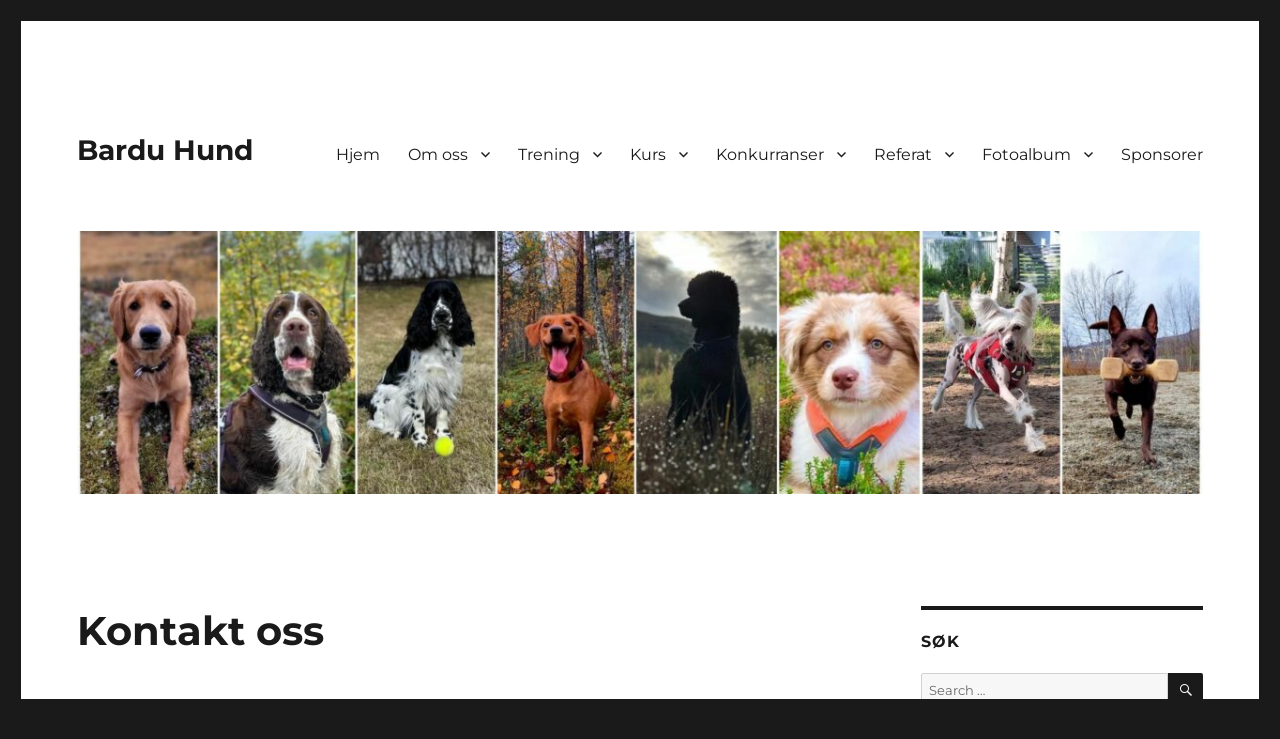

--- FILE ---
content_type: text/html; charset=UTF-8
request_url: http://www.barduhund.com/kontakt-oss/
body_size: 8931
content:
<!DOCTYPE html>
<html lang="en-US" class="no-js">
<head>
	<meta charset="UTF-8">
	<meta name="viewport" content="width=device-width, initial-scale=1">
	<link rel="profile" href="https://gmpg.org/xfn/11">
		<script>(function(html){html.className = html.className.replace(/\bno-js\b/,'js')})(document.documentElement);</script>
<title>Kontakt oss &#8211; Bardu Hund</title>
<meta name='robots' content='max-image-preview:large' />
<link rel="alternate" type="application/rss+xml" title="Bardu Hund &raquo; Feed" href="http://www.barduhund.com/feed/" />
<link rel="alternate" type="application/rss+xml" title="Bardu Hund &raquo; Comments Feed" href="http://www.barduhund.com/comments/feed/" />
<script>
window._wpemojiSettings = {"baseUrl":"https:\/\/s.w.org\/images\/core\/emoji\/15.0.3\/72x72\/","ext":".png","svgUrl":"https:\/\/s.w.org\/images\/core\/emoji\/15.0.3\/svg\/","svgExt":".svg","source":{"concatemoji":"http:\/\/www.barduhund.com\/wp-includes\/js\/wp-emoji-release.min.js?ver=6.5.7"}};
/*! This file is auto-generated */
!function(i,n){var o,s,e;function c(e){try{var t={supportTests:e,timestamp:(new Date).valueOf()};sessionStorage.setItem(o,JSON.stringify(t))}catch(e){}}function p(e,t,n){e.clearRect(0,0,e.canvas.width,e.canvas.height),e.fillText(t,0,0);var t=new Uint32Array(e.getImageData(0,0,e.canvas.width,e.canvas.height).data),r=(e.clearRect(0,0,e.canvas.width,e.canvas.height),e.fillText(n,0,0),new Uint32Array(e.getImageData(0,0,e.canvas.width,e.canvas.height).data));return t.every(function(e,t){return e===r[t]})}function u(e,t,n){switch(t){case"flag":return n(e,"\ud83c\udff3\ufe0f\u200d\u26a7\ufe0f","\ud83c\udff3\ufe0f\u200b\u26a7\ufe0f")?!1:!n(e,"\ud83c\uddfa\ud83c\uddf3","\ud83c\uddfa\u200b\ud83c\uddf3")&&!n(e,"\ud83c\udff4\udb40\udc67\udb40\udc62\udb40\udc65\udb40\udc6e\udb40\udc67\udb40\udc7f","\ud83c\udff4\u200b\udb40\udc67\u200b\udb40\udc62\u200b\udb40\udc65\u200b\udb40\udc6e\u200b\udb40\udc67\u200b\udb40\udc7f");case"emoji":return!n(e,"\ud83d\udc26\u200d\u2b1b","\ud83d\udc26\u200b\u2b1b")}return!1}function f(e,t,n){var r="undefined"!=typeof WorkerGlobalScope&&self instanceof WorkerGlobalScope?new OffscreenCanvas(300,150):i.createElement("canvas"),a=r.getContext("2d",{willReadFrequently:!0}),o=(a.textBaseline="top",a.font="600 32px Arial",{});return e.forEach(function(e){o[e]=t(a,e,n)}),o}function t(e){var t=i.createElement("script");t.src=e,t.defer=!0,i.head.appendChild(t)}"undefined"!=typeof Promise&&(o="wpEmojiSettingsSupports",s=["flag","emoji"],n.supports={everything:!0,everythingExceptFlag:!0},e=new Promise(function(e){i.addEventListener("DOMContentLoaded",e,{once:!0})}),new Promise(function(t){var n=function(){try{var e=JSON.parse(sessionStorage.getItem(o));if("object"==typeof e&&"number"==typeof e.timestamp&&(new Date).valueOf()<e.timestamp+604800&&"object"==typeof e.supportTests)return e.supportTests}catch(e){}return null}();if(!n){if("undefined"!=typeof Worker&&"undefined"!=typeof OffscreenCanvas&&"undefined"!=typeof URL&&URL.createObjectURL&&"undefined"!=typeof Blob)try{var e="postMessage("+f.toString()+"("+[JSON.stringify(s),u.toString(),p.toString()].join(",")+"));",r=new Blob([e],{type:"text/javascript"}),a=new Worker(URL.createObjectURL(r),{name:"wpTestEmojiSupports"});return void(a.onmessage=function(e){c(n=e.data),a.terminate(),t(n)})}catch(e){}c(n=f(s,u,p))}t(n)}).then(function(e){for(var t in e)n.supports[t]=e[t],n.supports.everything=n.supports.everything&&n.supports[t],"flag"!==t&&(n.supports.everythingExceptFlag=n.supports.everythingExceptFlag&&n.supports[t]);n.supports.everythingExceptFlag=n.supports.everythingExceptFlag&&!n.supports.flag,n.DOMReady=!1,n.readyCallback=function(){n.DOMReady=!0}}).then(function(){return e}).then(function(){var e;n.supports.everything||(n.readyCallback(),(e=n.source||{}).concatemoji?t(e.concatemoji):e.wpemoji&&e.twemoji&&(t(e.twemoji),t(e.wpemoji)))}))}((window,document),window._wpemojiSettings);
</script>
<style id='wp-emoji-styles-inline-css'>

	img.wp-smiley, img.emoji {
		display: inline !important;
		border: none !important;
		box-shadow: none !important;
		height: 1em !important;
		width: 1em !important;
		margin: 0 0.07em !important;
		vertical-align: -0.1em !important;
		background: none !important;
		padding: 0 !important;
	}
</style>
<link rel='stylesheet' id='wp-block-library-css' href='http://www.barduhund.com/wp-includes/css/dist/block-library/style.min.css?ver=6.5.7' media='all' />
<style id='wp-block-library-theme-inline-css'>
.wp-block-audio figcaption{color:#555;font-size:13px;text-align:center}.is-dark-theme .wp-block-audio figcaption{color:#ffffffa6}.wp-block-audio{margin:0 0 1em}.wp-block-code{border:1px solid #ccc;border-radius:4px;font-family:Menlo,Consolas,monaco,monospace;padding:.8em 1em}.wp-block-embed figcaption{color:#555;font-size:13px;text-align:center}.is-dark-theme .wp-block-embed figcaption{color:#ffffffa6}.wp-block-embed{margin:0 0 1em}.blocks-gallery-caption{color:#555;font-size:13px;text-align:center}.is-dark-theme .blocks-gallery-caption{color:#ffffffa6}.wp-block-image figcaption{color:#555;font-size:13px;text-align:center}.is-dark-theme .wp-block-image figcaption{color:#ffffffa6}.wp-block-image{margin:0 0 1em}.wp-block-pullquote{border-bottom:4px solid;border-top:4px solid;color:currentColor;margin-bottom:1.75em}.wp-block-pullquote cite,.wp-block-pullquote footer,.wp-block-pullquote__citation{color:currentColor;font-size:.8125em;font-style:normal;text-transform:uppercase}.wp-block-quote{border-left:.25em solid;margin:0 0 1.75em;padding-left:1em}.wp-block-quote cite,.wp-block-quote footer{color:currentColor;font-size:.8125em;font-style:normal;position:relative}.wp-block-quote.has-text-align-right{border-left:none;border-right:.25em solid;padding-left:0;padding-right:1em}.wp-block-quote.has-text-align-center{border:none;padding-left:0}.wp-block-quote.is-large,.wp-block-quote.is-style-large,.wp-block-quote.is-style-plain{border:none}.wp-block-search .wp-block-search__label{font-weight:700}.wp-block-search__button{border:1px solid #ccc;padding:.375em .625em}:where(.wp-block-group.has-background){padding:1.25em 2.375em}.wp-block-separator.has-css-opacity{opacity:.4}.wp-block-separator{border:none;border-bottom:2px solid;margin-left:auto;margin-right:auto}.wp-block-separator.has-alpha-channel-opacity{opacity:1}.wp-block-separator:not(.is-style-wide):not(.is-style-dots){width:100px}.wp-block-separator.has-background:not(.is-style-dots){border-bottom:none;height:1px}.wp-block-separator.has-background:not(.is-style-wide):not(.is-style-dots){height:2px}.wp-block-table{margin:0 0 1em}.wp-block-table td,.wp-block-table th{word-break:normal}.wp-block-table figcaption{color:#555;font-size:13px;text-align:center}.is-dark-theme .wp-block-table figcaption{color:#ffffffa6}.wp-block-video figcaption{color:#555;font-size:13px;text-align:center}.is-dark-theme .wp-block-video figcaption{color:#ffffffa6}.wp-block-video{margin:0 0 1em}.wp-block-template-part.has-background{margin-bottom:0;margin-top:0;padding:1.25em 2.375em}
</style>
<style id='classic-theme-styles-inline-css'>
/*! This file is auto-generated */
.wp-block-button__link{color:#fff;background-color:#32373c;border-radius:9999px;box-shadow:none;text-decoration:none;padding:calc(.667em + 2px) calc(1.333em + 2px);font-size:1.125em}.wp-block-file__button{background:#32373c;color:#fff;text-decoration:none}
</style>
<style id='global-styles-inline-css'>
body{--wp--preset--color--black: #000000;--wp--preset--color--cyan-bluish-gray: #abb8c3;--wp--preset--color--white: #fff;--wp--preset--color--pale-pink: #f78da7;--wp--preset--color--vivid-red: #cf2e2e;--wp--preset--color--luminous-vivid-orange: #ff6900;--wp--preset--color--luminous-vivid-amber: #fcb900;--wp--preset--color--light-green-cyan: #7bdcb5;--wp--preset--color--vivid-green-cyan: #00d084;--wp--preset--color--pale-cyan-blue: #8ed1fc;--wp--preset--color--vivid-cyan-blue: #0693e3;--wp--preset--color--vivid-purple: #9b51e0;--wp--preset--color--dark-gray: #1a1a1a;--wp--preset--color--medium-gray: #686868;--wp--preset--color--light-gray: #e5e5e5;--wp--preset--color--blue-gray: #4d545c;--wp--preset--color--bright-blue: #007acc;--wp--preset--color--light-blue: #9adffd;--wp--preset--color--dark-brown: #402b30;--wp--preset--color--medium-brown: #774e24;--wp--preset--color--dark-red: #640c1f;--wp--preset--color--bright-red: #ff675f;--wp--preset--color--yellow: #ffef8e;--wp--preset--gradient--vivid-cyan-blue-to-vivid-purple: linear-gradient(135deg,rgba(6,147,227,1) 0%,rgb(155,81,224) 100%);--wp--preset--gradient--light-green-cyan-to-vivid-green-cyan: linear-gradient(135deg,rgb(122,220,180) 0%,rgb(0,208,130) 100%);--wp--preset--gradient--luminous-vivid-amber-to-luminous-vivid-orange: linear-gradient(135deg,rgba(252,185,0,1) 0%,rgba(255,105,0,1) 100%);--wp--preset--gradient--luminous-vivid-orange-to-vivid-red: linear-gradient(135deg,rgba(255,105,0,1) 0%,rgb(207,46,46) 100%);--wp--preset--gradient--very-light-gray-to-cyan-bluish-gray: linear-gradient(135deg,rgb(238,238,238) 0%,rgb(169,184,195) 100%);--wp--preset--gradient--cool-to-warm-spectrum: linear-gradient(135deg,rgb(74,234,220) 0%,rgb(151,120,209) 20%,rgb(207,42,186) 40%,rgb(238,44,130) 60%,rgb(251,105,98) 80%,rgb(254,248,76) 100%);--wp--preset--gradient--blush-light-purple: linear-gradient(135deg,rgb(255,206,236) 0%,rgb(152,150,240) 100%);--wp--preset--gradient--blush-bordeaux: linear-gradient(135deg,rgb(254,205,165) 0%,rgb(254,45,45) 50%,rgb(107,0,62) 100%);--wp--preset--gradient--luminous-dusk: linear-gradient(135deg,rgb(255,203,112) 0%,rgb(199,81,192) 50%,rgb(65,88,208) 100%);--wp--preset--gradient--pale-ocean: linear-gradient(135deg,rgb(255,245,203) 0%,rgb(182,227,212) 50%,rgb(51,167,181) 100%);--wp--preset--gradient--electric-grass: linear-gradient(135deg,rgb(202,248,128) 0%,rgb(113,206,126) 100%);--wp--preset--gradient--midnight: linear-gradient(135deg,rgb(2,3,129) 0%,rgb(40,116,252) 100%);--wp--preset--font-size--small: 13px;--wp--preset--font-size--medium: 20px;--wp--preset--font-size--large: 36px;--wp--preset--font-size--x-large: 42px;--wp--preset--spacing--20: 0.44rem;--wp--preset--spacing--30: 0.67rem;--wp--preset--spacing--40: 1rem;--wp--preset--spacing--50: 1.5rem;--wp--preset--spacing--60: 2.25rem;--wp--preset--spacing--70: 3.38rem;--wp--preset--spacing--80: 5.06rem;--wp--preset--shadow--natural: 6px 6px 9px rgba(0, 0, 0, 0.2);--wp--preset--shadow--deep: 12px 12px 50px rgba(0, 0, 0, 0.4);--wp--preset--shadow--sharp: 6px 6px 0px rgba(0, 0, 0, 0.2);--wp--preset--shadow--outlined: 6px 6px 0px -3px rgba(255, 255, 255, 1), 6px 6px rgba(0, 0, 0, 1);--wp--preset--shadow--crisp: 6px 6px 0px rgba(0, 0, 0, 1);}:where(.is-layout-flex){gap: 0.5em;}:where(.is-layout-grid){gap: 0.5em;}body .is-layout-flex{display: flex;}body .is-layout-flex{flex-wrap: wrap;align-items: center;}body .is-layout-flex > *{margin: 0;}body .is-layout-grid{display: grid;}body .is-layout-grid > *{margin: 0;}:where(.wp-block-columns.is-layout-flex){gap: 2em;}:where(.wp-block-columns.is-layout-grid){gap: 2em;}:where(.wp-block-post-template.is-layout-flex){gap: 1.25em;}:where(.wp-block-post-template.is-layout-grid){gap: 1.25em;}.has-black-color{color: var(--wp--preset--color--black) !important;}.has-cyan-bluish-gray-color{color: var(--wp--preset--color--cyan-bluish-gray) !important;}.has-white-color{color: var(--wp--preset--color--white) !important;}.has-pale-pink-color{color: var(--wp--preset--color--pale-pink) !important;}.has-vivid-red-color{color: var(--wp--preset--color--vivid-red) !important;}.has-luminous-vivid-orange-color{color: var(--wp--preset--color--luminous-vivid-orange) !important;}.has-luminous-vivid-amber-color{color: var(--wp--preset--color--luminous-vivid-amber) !important;}.has-light-green-cyan-color{color: var(--wp--preset--color--light-green-cyan) !important;}.has-vivid-green-cyan-color{color: var(--wp--preset--color--vivid-green-cyan) !important;}.has-pale-cyan-blue-color{color: var(--wp--preset--color--pale-cyan-blue) !important;}.has-vivid-cyan-blue-color{color: var(--wp--preset--color--vivid-cyan-blue) !important;}.has-vivid-purple-color{color: var(--wp--preset--color--vivid-purple) !important;}.has-black-background-color{background-color: var(--wp--preset--color--black) !important;}.has-cyan-bluish-gray-background-color{background-color: var(--wp--preset--color--cyan-bluish-gray) !important;}.has-white-background-color{background-color: var(--wp--preset--color--white) !important;}.has-pale-pink-background-color{background-color: var(--wp--preset--color--pale-pink) !important;}.has-vivid-red-background-color{background-color: var(--wp--preset--color--vivid-red) !important;}.has-luminous-vivid-orange-background-color{background-color: var(--wp--preset--color--luminous-vivid-orange) !important;}.has-luminous-vivid-amber-background-color{background-color: var(--wp--preset--color--luminous-vivid-amber) !important;}.has-light-green-cyan-background-color{background-color: var(--wp--preset--color--light-green-cyan) !important;}.has-vivid-green-cyan-background-color{background-color: var(--wp--preset--color--vivid-green-cyan) !important;}.has-pale-cyan-blue-background-color{background-color: var(--wp--preset--color--pale-cyan-blue) !important;}.has-vivid-cyan-blue-background-color{background-color: var(--wp--preset--color--vivid-cyan-blue) !important;}.has-vivid-purple-background-color{background-color: var(--wp--preset--color--vivid-purple) !important;}.has-black-border-color{border-color: var(--wp--preset--color--black) !important;}.has-cyan-bluish-gray-border-color{border-color: var(--wp--preset--color--cyan-bluish-gray) !important;}.has-white-border-color{border-color: var(--wp--preset--color--white) !important;}.has-pale-pink-border-color{border-color: var(--wp--preset--color--pale-pink) !important;}.has-vivid-red-border-color{border-color: var(--wp--preset--color--vivid-red) !important;}.has-luminous-vivid-orange-border-color{border-color: var(--wp--preset--color--luminous-vivid-orange) !important;}.has-luminous-vivid-amber-border-color{border-color: var(--wp--preset--color--luminous-vivid-amber) !important;}.has-light-green-cyan-border-color{border-color: var(--wp--preset--color--light-green-cyan) !important;}.has-vivid-green-cyan-border-color{border-color: var(--wp--preset--color--vivid-green-cyan) !important;}.has-pale-cyan-blue-border-color{border-color: var(--wp--preset--color--pale-cyan-blue) !important;}.has-vivid-cyan-blue-border-color{border-color: var(--wp--preset--color--vivid-cyan-blue) !important;}.has-vivid-purple-border-color{border-color: var(--wp--preset--color--vivid-purple) !important;}.has-vivid-cyan-blue-to-vivid-purple-gradient-background{background: var(--wp--preset--gradient--vivid-cyan-blue-to-vivid-purple) !important;}.has-light-green-cyan-to-vivid-green-cyan-gradient-background{background: var(--wp--preset--gradient--light-green-cyan-to-vivid-green-cyan) !important;}.has-luminous-vivid-amber-to-luminous-vivid-orange-gradient-background{background: var(--wp--preset--gradient--luminous-vivid-amber-to-luminous-vivid-orange) !important;}.has-luminous-vivid-orange-to-vivid-red-gradient-background{background: var(--wp--preset--gradient--luminous-vivid-orange-to-vivid-red) !important;}.has-very-light-gray-to-cyan-bluish-gray-gradient-background{background: var(--wp--preset--gradient--very-light-gray-to-cyan-bluish-gray) !important;}.has-cool-to-warm-spectrum-gradient-background{background: var(--wp--preset--gradient--cool-to-warm-spectrum) !important;}.has-blush-light-purple-gradient-background{background: var(--wp--preset--gradient--blush-light-purple) !important;}.has-blush-bordeaux-gradient-background{background: var(--wp--preset--gradient--blush-bordeaux) !important;}.has-luminous-dusk-gradient-background{background: var(--wp--preset--gradient--luminous-dusk) !important;}.has-pale-ocean-gradient-background{background: var(--wp--preset--gradient--pale-ocean) !important;}.has-electric-grass-gradient-background{background: var(--wp--preset--gradient--electric-grass) !important;}.has-midnight-gradient-background{background: var(--wp--preset--gradient--midnight) !important;}.has-small-font-size{font-size: var(--wp--preset--font-size--small) !important;}.has-medium-font-size{font-size: var(--wp--preset--font-size--medium) !important;}.has-large-font-size{font-size: var(--wp--preset--font-size--large) !important;}.has-x-large-font-size{font-size: var(--wp--preset--font-size--x-large) !important;}
.wp-block-navigation a:where(:not(.wp-element-button)){color: inherit;}
:where(.wp-block-post-template.is-layout-flex){gap: 1.25em;}:where(.wp-block-post-template.is-layout-grid){gap: 1.25em;}
:where(.wp-block-columns.is-layout-flex){gap: 2em;}:where(.wp-block-columns.is-layout-grid){gap: 2em;}
.wp-block-pullquote{font-size: 1.5em;line-height: 1.6;}
</style>
<link rel='stylesheet' id='twentysixteen-fonts-css' href='http://www.barduhund.com/wp-content/themes/twentysixteen/fonts/merriweather-plus-montserrat-plus-inconsolata.css?ver=20230328' media='all' />
<link rel='stylesheet' id='genericons-css' href='http://www.barduhund.com/wp-content/themes/twentysixteen/genericons/genericons.css?ver=20201208' media='all' />
<link rel='stylesheet' id='twentysixteen-style-css' href='http://www.barduhund.com/wp-content/themes/twentysixteen/style.css?ver=20240402' media='all' />
<link rel='stylesheet' id='twentysixteen-block-style-css' href='http://www.barduhund.com/wp-content/themes/twentysixteen/css/blocks.css?ver=20240117' media='all' />
<!--[if lt IE 10]>
<link rel='stylesheet' id='twentysixteen-ie-css' href='http://www.barduhund.com/wp-content/themes/twentysixteen/css/ie.css?ver=20170530' media='all' />
<![endif]-->
<!--[if lt IE 9]>
<link rel='stylesheet' id='twentysixteen-ie8-css' href='http://www.barduhund.com/wp-content/themes/twentysixteen/css/ie8.css?ver=20170530' media='all' />
<![endif]-->
<!--[if lt IE 8]>
<link rel='stylesheet' id='twentysixteen-ie7-css' href='http://www.barduhund.com/wp-content/themes/twentysixteen/css/ie7.css?ver=20170530' media='all' />
<![endif]-->
<!--[if lt IE 9]>
<script src="http://www.barduhund.com/wp-content/themes/twentysixteen/js/html5.js?ver=3.7.3" id="twentysixteen-html5-js"></script>
<![endif]-->
<script src="http://www.barduhund.com/wp-includes/js/jquery/jquery.min.js?ver=3.7.1" id="jquery-core-js"></script>
<script src="http://www.barduhund.com/wp-includes/js/jquery/jquery-migrate.min.js?ver=3.4.1" id="jquery-migrate-js"></script>
<script id="twentysixteen-script-js-extra">
var screenReaderText = {"expand":"expand child menu","collapse":"collapse child menu"};
</script>
<script src="http://www.barduhund.com/wp-content/themes/twentysixteen/js/functions.js?ver=20230629" id="twentysixteen-script-js" defer data-wp-strategy="defer"></script>
<link rel="https://api.w.org/" href="http://www.barduhund.com/wp-json/" /><link rel="alternate" type="application/json" href="http://www.barduhund.com/wp-json/wp/v2/pages/27" /><link rel="EditURI" type="application/rsd+xml" title="RSD" href="http://www.barduhund.com/xmlrpc.php?rsd" />
<meta name="generator" content="WordPress 6.5.7" />
<link rel="canonical" href="http://www.barduhund.com/kontakt-oss/" />
<link rel='shortlink' href='http://www.barduhund.com/?p=27' />
<link rel="alternate" type="application/json+oembed" href="http://www.barduhund.com/wp-json/oembed/1.0/embed?url=http%3A%2F%2Fwww.barduhund.com%2Fkontakt-oss%2F" />
<link rel="alternate" type="text/xml+oembed" href="http://www.barduhund.com/wp-json/oembed/1.0/embed?url=http%3A%2F%2Fwww.barduhund.com%2Fkontakt-oss%2F&#038;format=xml" />
<link rel="icon" href="http://www.barduhund.com/wp-content/uploads/2025/08/cropped-Bardu-hund-ny-logo-2025-32x32.png" sizes="32x32" />
<link rel="icon" href="http://www.barduhund.com/wp-content/uploads/2025/08/cropped-Bardu-hund-ny-logo-2025-192x192.png" sizes="192x192" />
<link rel="apple-touch-icon" href="http://www.barduhund.com/wp-content/uploads/2025/08/cropped-Bardu-hund-ny-logo-2025-180x180.png" />
<meta name="msapplication-TileImage" content="http://www.barduhund.com/wp-content/uploads/2025/08/cropped-Bardu-hund-ny-logo-2025-270x270.png" />
</head>

<body class="page-template-default page page-id-27 wp-embed-responsive">
<div id="page" class="site">
	<div class="site-inner">
		<a class="skip-link screen-reader-text" href="#content">
			Skip to content		</a>

		<header id="masthead" class="site-header">
			<div class="site-header-main">
				<div class="site-branding">
					
											<p class="site-title"><a href="http://www.barduhund.com/" rel="home">Bardu Hund</a></p>
										</div><!-- .site-branding -->

									<button id="menu-toggle" class="menu-toggle">Menu</button>

					<div id="site-header-menu" class="site-header-menu">
													<nav id="site-navigation" class="main-navigation" aria-label="Primary Menu">
								<div class="menu-toppmeny-container"><ul id="menu-toppmeny" class="primary-menu"><li id="menu-item-197" class="menu-item menu-item-type-custom menu-item-object-custom menu-item-home menu-item-197"><a href="http://www.barduhund.com">Hjem</a></li>
<li id="menu-item-39" class="menu-item menu-item-type-post_type menu-item-object-page menu-item-has-children menu-item-39"><a href="http://www.barduhund.com/om-oss/">Om oss</a>
<ul class="sub-menu">
	<li id="menu-item-180" class="menu-item menu-item-type-post_type menu-item-object-page menu-item-180"><a href="http://www.barduhund.com/klubben/">Klubben</a></li>
	<li id="menu-item-79" class="menu-item menu-item-type-post_type menu-item-object-page menu-item-79"><a href="http://www.barduhund.com/styret/">Styret</a></li>
	<li id="menu-item-193" class="menu-item menu-item-type-post_type menu-item-object-page menu-item-193"><a href="http://www.barduhund.com/kontakt-oss-2/">Kontakt oss</a></li>
</ul>
</li>
<li id="menu-item-78" class="menu-item menu-item-type-post_type menu-item-object-page menu-item-has-children menu-item-78"><a href="http://www.barduhund.com/trening/">Trening</a>
<ul class="sub-menu">
	<li id="menu-item-360" class="menu-item menu-item-type-post_type menu-item-object-page menu-item-360"><a href="http://www.barduhund.com/treningstider/">Treningstider</a></li>
	<li id="menu-item-822" class="menu-item menu-item-type-post_type menu-item-object-page menu-item-822"><a href="http://www.barduhund.com/innendors-trening/">Innendørstrening</a></li>
	<li id="menu-item-182" class="menu-item menu-item-type-post_type menu-item-object-page menu-item-182"><a href="http://www.barduhund.com/treningsbane/">Treningsbane</a></li>
	<li id="menu-item-5061" class="menu-item menu-item-type-post_type menu-item-object-page menu-item-5061"><a href="http://www.barduhund.com/trening/booking-av-treningsbane/">Booking av treningsbane</a></li>
	<li id="menu-item-2765" class="menu-item menu-item-type-post_type menu-item-object-page menu-item-2765"><a href="http://www.barduhund.com/ny-pa-trening/">Ny på trening</a></li>
	<li id="menu-item-3173" class="menu-item menu-item-type-post_type menu-item-object-page menu-item-3173"><a href="http://www.barduhund.com/trening/fastavtale/">Fastavtale</a></li>
	<li id="menu-item-860" class="menu-item menu-item-type-post_type menu-item-object-page menu-item-860"><a href="http://www.barduhund.com/innendors-trening/trivselsagent/">Trivselsagent</a></li>
</ul>
</li>
<li id="menu-item-711" class="menu-item menu-item-type-post_type menu-item-object-page menu-item-has-children menu-item-711"><a href="http://www.barduhund.com/kurs/">Kurs</a>
<ul class="sub-menu">
	<li id="menu-item-5650" class="menu-item menu-item-type-post_type menu-item-object-page menu-item-5650"><a href="http://www.barduhund.com/valpekurs-januar-2026/">Valpekurs januar 2026</a></li>
	<li id="menu-item-5594" class="menu-item menu-item-type-post_type menu-item-object-page menu-item-5594"><a href="http://www.barduhund.com/kurs/beste-starten-nov-2025/">Beste starten, nov 2025</a></li>
	<li id="menu-item-5381" class="menu-item menu-item-type-post_type menu-item-object-page menu-item-5381"><a href="http://www.barduhund.com/kurs/valpekurs-mai-2025/">Valpekurs mai 2025</a></li>
	<li id="menu-item-5341" class="menu-item menu-item-type-post_type menu-item-object-page menu-item-5341"><a href="http://www.barduhund.com/kurs/intro-i-smeller-spesialsok/">Intro i Smeller/spesialsøk</a></li>
	<li id="menu-item-5285" class="menu-item menu-item-type-post_type menu-item-object-page menu-item-5285"><a href="http://www.barduhund.com/kurs/valpekurs-febr-2025/">Valpekurs febr 2025</a></li>
	<li id="menu-item-5244" class="menu-item menu-item-type-post_type menu-item-object-page menu-item-5244"><a href="http://www.barduhund.com/intro-nosework-nov-2024/">Intro Nosework nov 2024</a></li>
	<li id="menu-item-5227" class="menu-item menu-item-type-post_type menu-item-object-page menu-item-5227"><a href="http://www.barduhund.com/kurs/valpekurs-nov-2024/">Valpekurs nov 2024</a></li>
	<li id="menu-item-5182" class="menu-item menu-item-type-post_type menu-item-object-page menu-item-5182"><a href="http://www.barduhund.com/kurs/fri-ved-fot-workshop/">Fri ved fot workshop, nov 2024</a></li>
	<li id="menu-item-5076" class="menu-item menu-item-type-post_type menu-item-object-page menu-item-5076"><a href="http://www.barduhund.com/kurs/lp-kurs-sept-2024/">LP-kurs sept 2024</a></li>
	<li id="menu-item-4883" class="menu-item menu-item-type-post_type menu-item-object-page menu-item-4883"><a href="http://www.barduhund.com/kurs/samarbeid-og-kontroll-juni-2024/">Samarbeid og kontroll, juni 2024</a></li>
	<li id="menu-item-4753" class="menu-item menu-item-type-post_type menu-item-object-page menu-item-4753"><a href="http://www.barduhund.com/valpekurs-april-2024/">Valpekurs mai 2024</a></li>
	<li id="menu-item-4721" class="menu-item menu-item-type-post_type menu-item-object-page menu-item-4721"><a href="http://www.barduhund.com/intro-i-slalom-2x2-2024/">Intro i slalom 2×2 2024</a></li>
	<li id="menu-item-4722" class="menu-item menu-item-type-post_type menu-item-object-page menu-item-4722"><a href="http://www.barduhund.com/bronsemerkekurs-2024/">Bronsemerkekurs 2024</a></li>
	<li id="menu-item-4366" class="menu-item menu-item-type-post_type menu-item-object-page menu-item-4366"><a href="http://www.barduhund.com/kurs/valpekurs-okt-2023/">Valpekurs okt 2023</a></li>
	<li id="menu-item-4553" class="menu-item menu-item-type-post_type menu-item-object-page menu-item-4553"><a href="http://www.barduhund.com/kurs/nybegynnerkurs-i-rallylydighet-okt-2023/">Nybegynnerkurs i Rallylydighet, okt 2023</a></li>
	<li id="menu-item-4034" class="menu-item menu-item-type-post_type menu-item-object-page menu-item-4034"><a href="http://www.barduhund.com/kurs/nybegynnerkurs-i-agility-april-2023/">Nybegynnerkurs i Agility, april 2023</a></li>
	<li id="menu-item-4015" class="menu-item menu-item-type-post_type menu-item-object-page menu-item-4015"><a href="http://www.barduhund.com/kurs/treningssamling-nosework/">Treningssamling Nosework april 2023</a></li>
	<li id="menu-item-3763" class="menu-item menu-item-type-post_type menu-item-object-page menu-item-3763"><a href="http://www.barduhund.com/kurs/nerver-av-stal-mars-2023/">Nerver av stål, mars 2023</a></li>
	<li id="menu-item-3764" class="menu-item menu-item-type-post_type menu-item-object-page menu-item-3764"><a href="http://www.barduhund.com/kurs/nybegynnerkurs-i-rallylydighet-mars-2023/">Nybegynnerkurs i Rallylydighet, mars 2023</a></li>
	<li id="menu-item-3321" class="menu-item menu-item-type-post_type menu-item-object-page menu-item-3321"><a href="http://www.barduhund.com/kurs/nosework-febr-2023/">Nosework febr 2023</a></li>
	<li id="menu-item-3579" class="menu-item menu-item-type-post_type menu-item-object-page menu-item-3579"><a href="http://www.barduhund.com/kurs/agilitykurs-nybegynner-febr-2023/">Agilitykurs nybegynner febr 2023</a></li>
	<li id="menu-item-3297" class="menu-item menu-item-type-post_type menu-item-object-page menu-item-3297"><a href="http://www.barduhund.com/kurs/lp-bronsemerkekurs-jan-2023/">LP/Bronsemerkekurs jan 2023</a></li>
	<li id="menu-item-3278" class="menu-item menu-item-type-post_type menu-item-object-page menu-item-3278"><a href="http://www.barduhund.com/kurs/sosialiseringworkshop-jan-2023/">Sosialiseringworkshop jan 2023</a></li>
	<li id="menu-item-3189" class="menu-item menu-item-type-post_type menu-item-object-page menu-item-3189"><a href="http://www.barduhund.com/kurs/passeringskurs-januar-2023/">Passeringskurs januar 2023</a></li>
</ul>
</li>
<li id="menu-item-115" class="menu-item menu-item-type-post_type menu-item-object-page menu-item-has-children menu-item-115"><a href="http://www.barduhund.com/konkurranser/">Konkurranser</a>
<ul class="sub-menu">
	<li id="menu-item-5201" class="menu-item menu-item-type-post_type menu-item-object-page menu-item-5201"><a href="http://www.barduhund.com/konkurranser/rallylydighet-2025/">Rallylydighet 2025</a></li>
	<li id="menu-item-5200" class="menu-item menu-item-type-post_type menu-item-object-page menu-item-5200"><a href="http://www.barduhund.com/konkurranser/blodsporsprove-2025/">Blodsporsprøve 2025</a></li>
	<li id="menu-item-4692" class="menu-item menu-item-type-post_type menu-item-object-page menu-item-4692"><a href="http://www.barduhund.com/konkurranser/rallylydighetsprove-2024/">Rallylydighetsprøve 2024</a></li>
	<li id="menu-item-4697" class="menu-item menu-item-type-post_type menu-item-object-page menu-item-4697"><a href="http://www.barduhund.com/blodsporsprove-2024/">Blodsporsprøve 2024</a></li>
</ul>
</li>
<li id="menu-item-84" class="menu-item menu-item-type-post_type menu-item-object-page menu-item-has-children menu-item-84"><a href="http://www.barduhund.com/referat/">Referat</a>
<ul class="sub-menu">
	<li id="menu-item-5083" class="menu-item menu-item-type-post_type menu-item-object-page menu-item-5083"><a href="http://www.barduhund.com/referat/diverse-dokument/">Diverse dokument</a></li>
	<li id="menu-item-205" class="menu-item menu-item-type-post_type menu-item-object-page menu-item-205"><a href="http://www.barduhund.com/lover/">Lover</a></li>
	<li id="menu-item-218" class="menu-item menu-item-type-post_type menu-item-object-page menu-item-218"><a href="http://www.barduhund.com/arsmote/">Årsmøte</a></li>
	<li id="menu-item-206" class="menu-item menu-item-type-post_type menu-item-object-page menu-item-206"><a href="http://www.barduhund.com/styremoter/">Styremøte</a></li>
	<li id="menu-item-207" class="menu-item menu-item-type-post_type menu-item-object-page menu-item-207"><a href="http://www.barduhund.com/medlemsmoter/">Medlemsmøte</a></li>
	<li id="menu-item-217" class="menu-item menu-item-type-post_type menu-item-object-page menu-item-217"><a href="http://www.barduhund.com/medlemsinfo/">Medlemsinfo</a></li>
</ul>
</li>
<li id="menu-item-270" class="menu-item menu-item-type-post_type menu-item-object-page menu-item-has-children menu-item-270"><a href="http://www.barduhund.com/fotoalbum/">Fotoalbum</a>
<ul class="sub-menu">
	<li id="menu-item-567" class="menu-item menu-item-type-post_type menu-item-object-page menu-item-567"><a href="http://www.barduhund.com/fotoalbum/konkurranser-2016/">Konkurranser 2016</a></li>
	<li id="menu-item-564" class="menu-item menu-item-type-post_type menu-item-object-page menu-item-564"><a href="http://www.barduhund.com/fotoalbum/konkurranser-2017/">Konkurranser 2017</a></li>
	<li id="menu-item-793" class="menu-item menu-item-type-post_type menu-item-object-page menu-item-793"><a href="http://www.barduhund.com/fotoalbum/kurs-2017/">Kurs 2017</a></li>
</ul>
</li>
<li id="menu-item-341" class="menu-item menu-item-type-post_type menu-item-object-page menu-item-341"><a href="http://www.barduhund.com/sponsorer/">Sponsorer</a></li>
</ul></div>							</nav><!-- .main-navigation -->
						
													<nav id="social-navigation" class="social-navigation" aria-label="Social Links Menu">
								<div class="menu-sosiale-medier-meny-container"><ul id="menu-sosiale-medier-meny" class="social-links-menu"><li id="menu-item-43" class="menu-item menu-item-type-custom menu-item-object-custom menu-item-43"><a href="https://www.facebook.com/groups/5563184543/"><span class="screen-reader-text">Facebook</span></a></li>
<li id="menu-item-46" class="menu-item menu-item-type-custom menu-item-object-custom menu-item-46"><a href="mailto:post@barduhund.com"><span class="screen-reader-text">E-post</span></a></li>
</ul></div>							</nav><!-- .social-navigation -->
											</div><!-- .site-header-menu -->
							</div><!-- .site-header-main -->

											<div class="header-image">
					<a href="http://www.barduhund.com/" rel="home">
						<img src="http://www.barduhund.com/wp-content/uploads/2023/11/cropped-368024741_7106491736068598_4314543762027964298_n.jpg" width="1200" height="280" alt="Bardu Hund" sizes="(max-width: 709px) 85vw, (max-width: 909px) 81vw, (max-width: 1362px) 88vw, 1200px" srcset="http://www.barduhund.com/wp-content/uploads/2023/11/cropped-368024741_7106491736068598_4314543762027964298_n.jpg 1200w, http://www.barduhund.com/wp-content/uploads/2023/11/cropped-368024741_7106491736068598_4314543762027964298_n-300x70.jpg 300w, http://www.barduhund.com/wp-content/uploads/2023/11/cropped-368024741_7106491736068598_4314543762027964298_n-1024x239.jpg 1024w, http://www.barduhund.com/wp-content/uploads/2023/11/cropped-368024741_7106491736068598_4314543762027964298_n-768x179.jpg 768w" decoding="async" fetchpriority="high" />					</a>
				</div><!-- .header-image -->
					</header><!-- .site-header -->

		<div id="content" class="site-content">

<div id="primary" class="content-area">
	<main id="main" class="site-main">
		
<article id="post-27" class="post-27 page type-page status-publish hentry">
	<header class="entry-header">
		<h1 class="entry-title">Kontakt oss</h1>	</header><!-- .entry-header -->

	
	<div class="entry-content">
		<p>Lurer du på noe så kan du kontakte oss på epost: post@barduhund.com</p>
	</div><!-- .entry-content -->

	
</article><!-- #post-27 -->

	</main><!-- .site-main -->

	
</div><!-- .content-area -->


	<aside id="secondary" class="sidebar widget-area">
		<section id="search-3" class="widget widget_search"><h2 class="widget-title">Søk</h2>
<form role="search" method="get" class="search-form" action="http://www.barduhund.com/">
	<label>
		<span class="screen-reader-text">
			Search for:		</span>
		<input type="search" class="search-field" placeholder="Search &hellip;" value="" name="s" />
	</label>
	<button type="submit" class="search-submit"><span class="screen-reader-text">
		Search	</span></button>
</form>
</section><section id="categories-4" class="widget widget_categories"><h2 class="widget-title">Categories</h2><nav aria-label="Categories">
			<ul>
					<li class="cat-item cat-item-13"><a href="http://www.barduhund.com/category/championat/">Championat</a>
</li>
	<li class="cat-item cat-item-12"><a href="http://www.barduhund.com/category/diverse-aktivitet/">Diverse aktivitet</a>
</li>
	<li class="cat-item cat-item-10"><a href="http://www.barduhund.com/category/dugnad/">Dugnad</a>
</li>
	<li class="cat-item cat-item-8"><a href="http://www.barduhund.com/category/fra-styret/">Fra styret</a>
</li>
	<li class="cat-item cat-item-5"><a href="http://www.barduhund.com/category/gratulerer/">Gratulerer!</a>
</li>
	<li class="cat-item cat-item-4"><a href="http://www.barduhund.com/category/klubbinfo/">Klubbinfo</a>
</li>
	<li class="cat-item cat-item-6"><a href="http://www.barduhund.com/category/konkurranse/">Konkurranse</a>
</li>
	<li class="cat-item cat-item-7"><a href="http://www.barduhund.com/category/kurs/">Kurs</a>
</li>
	<li class="cat-item cat-item-14"><a href="http://www.barduhund.com/category/til-salgs/">Til salgs</a>
</li>
	<li class="cat-item cat-item-11"><a href="http://www.barduhund.com/category/topptur/">Topptur</a>
</li>
	<li class="cat-item cat-item-9"><a href="http://www.barduhund.com/category/trening/">Trening</a>
</li>
	<li class="cat-item cat-item-1"><a href="http://www.barduhund.com/category/uncategorized/">Uncategorized</a>
</li>
			</ul>

			</nav></section><section id="archives-4" class="widget widget_archive"><h2 class="widget-title">Archives</h2><nav aria-label="Archives">
			<ul>
					<li><a href='http://www.barduhund.com/2026/01/'>January 2026</a></li>
	<li><a href='http://www.barduhund.com/2025/12/'>December 2025</a></li>
	<li><a href='http://www.barduhund.com/2025/11/'>November 2025</a></li>
	<li><a href='http://www.barduhund.com/2025/10/'>October 2025</a></li>
	<li><a href='http://www.barduhund.com/2025/09/'>September 2025</a></li>
	<li><a href='http://www.barduhund.com/2025/08/'>August 2025</a></li>
	<li><a href='http://www.barduhund.com/2025/07/'>July 2025</a></li>
	<li><a href='http://www.barduhund.com/2025/06/'>June 2025</a></li>
	<li><a href='http://www.barduhund.com/2025/04/'>April 2025</a></li>
	<li><a href='http://www.barduhund.com/2025/03/'>March 2025</a></li>
	<li><a href='http://www.barduhund.com/2025/02/'>February 2025</a></li>
	<li><a href='http://www.barduhund.com/2025/01/'>January 2025</a></li>
	<li><a href='http://www.barduhund.com/2024/12/'>December 2024</a></li>
	<li><a href='http://www.barduhund.com/2024/11/'>November 2024</a></li>
	<li><a href='http://www.barduhund.com/2024/10/'>October 2024</a></li>
	<li><a href='http://www.barduhund.com/2024/09/'>September 2024</a></li>
	<li><a href='http://www.barduhund.com/2024/08/'>August 2024</a></li>
	<li><a href='http://www.barduhund.com/2024/07/'>July 2024</a></li>
	<li><a href='http://www.barduhund.com/2024/06/'>June 2024</a></li>
	<li><a href='http://www.barduhund.com/2024/05/'>May 2024</a></li>
	<li><a href='http://www.barduhund.com/2024/04/'>April 2024</a></li>
	<li><a href='http://www.barduhund.com/2024/03/'>March 2024</a></li>
	<li><a href='http://www.barduhund.com/2024/02/'>February 2024</a></li>
	<li><a href='http://www.barduhund.com/2023/12/'>December 2023</a></li>
	<li><a href='http://www.barduhund.com/2023/11/'>November 2023</a></li>
	<li><a href='http://www.barduhund.com/2023/10/'>October 2023</a></li>
	<li><a href='http://www.barduhund.com/2023/09/'>September 2023</a></li>
	<li><a href='http://www.barduhund.com/2023/08/'>August 2023</a></li>
	<li><a href='http://www.barduhund.com/2023/07/'>July 2023</a></li>
	<li><a href='http://www.barduhund.com/2023/06/'>June 2023</a></li>
	<li><a href='http://www.barduhund.com/2023/05/'>May 2023</a></li>
	<li><a href='http://www.barduhund.com/2023/04/'>April 2023</a></li>
	<li><a href='http://www.barduhund.com/2023/03/'>March 2023</a></li>
	<li><a href='http://www.barduhund.com/2023/02/'>February 2023</a></li>
	<li><a href='http://www.barduhund.com/2023/01/'>January 2023</a></li>
	<li><a href='http://www.barduhund.com/2022/12/'>December 2022</a></li>
	<li><a href='http://www.barduhund.com/2022/11/'>November 2022</a></li>
	<li><a href='http://www.barduhund.com/2022/10/'>October 2022</a></li>
	<li><a href='http://www.barduhund.com/2022/09/'>September 2022</a></li>
	<li><a href='http://www.barduhund.com/2022/08/'>August 2022</a></li>
	<li><a href='http://www.barduhund.com/2022/06/'>June 2022</a></li>
	<li><a href='http://www.barduhund.com/2022/05/'>May 2022</a></li>
	<li><a href='http://www.barduhund.com/2022/03/'>March 2022</a></li>
	<li><a href='http://www.barduhund.com/2022/02/'>February 2022</a></li>
	<li><a href='http://www.barduhund.com/2022/01/'>January 2022</a></li>
	<li><a href='http://www.barduhund.com/2021/11/'>November 2021</a></li>
	<li><a href='http://www.barduhund.com/2021/09/'>September 2021</a></li>
	<li><a href='http://www.barduhund.com/2021/08/'>August 2021</a></li>
	<li><a href='http://www.barduhund.com/2021/07/'>July 2021</a></li>
	<li><a href='http://www.barduhund.com/2021/06/'>June 2021</a></li>
	<li><a href='http://www.barduhund.com/2021/05/'>May 2021</a></li>
	<li><a href='http://www.barduhund.com/2021/02/'>February 2021</a></li>
	<li><a href='http://www.barduhund.com/2020/12/'>December 2020</a></li>
	<li><a href='http://www.barduhund.com/2020/11/'>November 2020</a></li>
	<li><a href='http://www.barduhund.com/2020/10/'>October 2020</a></li>
	<li><a href='http://www.barduhund.com/2020/08/'>August 2020</a></li>
	<li><a href='http://www.barduhund.com/2020/07/'>July 2020</a></li>
	<li><a href='http://www.barduhund.com/2020/06/'>June 2020</a></li>
	<li><a href='http://www.barduhund.com/2020/05/'>May 2020</a></li>
	<li><a href='http://www.barduhund.com/2020/01/'>January 2020</a></li>
	<li><a href='http://www.barduhund.com/2019/12/'>December 2019</a></li>
	<li><a href='http://www.barduhund.com/2019/11/'>November 2019</a></li>
	<li><a href='http://www.barduhund.com/2019/10/'>October 2019</a></li>
	<li><a href='http://www.barduhund.com/2019/08/'>August 2019</a></li>
	<li><a href='http://www.barduhund.com/2019/07/'>July 2019</a></li>
	<li><a href='http://www.barduhund.com/2019/06/'>June 2019</a></li>
	<li><a href='http://www.barduhund.com/2019/05/'>May 2019</a></li>
	<li><a href='http://www.barduhund.com/2019/04/'>April 2019</a></li>
	<li><a href='http://www.barduhund.com/2019/03/'>March 2019</a></li>
	<li><a href='http://www.barduhund.com/2019/02/'>February 2019</a></li>
	<li><a href='http://www.barduhund.com/2019/01/'>January 2019</a></li>
	<li><a href='http://www.barduhund.com/2018/11/'>November 2018</a></li>
	<li><a href='http://www.barduhund.com/2018/10/'>October 2018</a></li>
	<li><a href='http://www.barduhund.com/2018/09/'>September 2018</a></li>
	<li><a href='http://www.barduhund.com/2018/08/'>August 2018</a></li>
	<li><a href='http://www.barduhund.com/2018/07/'>July 2018</a></li>
	<li><a href='http://www.barduhund.com/2018/06/'>June 2018</a></li>
	<li><a href='http://www.barduhund.com/2018/05/'>May 2018</a></li>
	<li><a href='http://www.barduhund.com/2018/04/'>April 2018</a></li>
	<li><a href='http://www.barduhund.com/2018/03/'>March 2018</a></li>
	<li><a href='http://www.barduhund.com/2018/02/'>February 2018</a></li>
	<li><a href='http://www.barduhund.com/2018/01/'>January 2018</a></li>
	<li><a href='http://www.barduhund.com/2017/12/'>December 2017</a></li>
	<li><a href='http://www.barduhund.com/2017/11/'>November 2017</a></li>
	<li><a href='http://www.barduhund.com/2017/10/'>October 2017</a></li>
	<li><a href='http://www.barduhund.com/2017/09/'>September 2017</a></li>
	<li><a href='http://www.barduhund.com/2017/08/'>August 2017</a></li>
	<li><a href='http://www.barduhund.com/2017/07/'>July 2017</a></li>
	<li><a href='http://www.barduhund.com/2017/06/'>June 2017</a></li>
	<li><a href='http://www.barduhund.com/2017/05/'>May 2017</a></li>
			</ul>

			</nav></section><section id="text-7" class="widget widget_text"><h2 class="widget-title">Om dette nettstedet</h2>			<div class="textwidget">Dette er hjemmesiden og bloggen til Bardu Hund. Her finner du informasjon om klubben, våre treningstider osv. </div>
		</section>	</aside><!-- .sidebar .widget-area -->

		</div><!-- .site-content -->

		<footer id="colophon" class="site-footer">
							<nav class="main-navigation" aria-label="Footer Primary Menu">
					<div class="menu-toppmeny-container"><ul id="menu-toppmeny-1" class="primary-menu"><li class="menu-item menu-item-type-custom menu-item-object-custom menu-item-home menu-item-197"><a href="http://www.barduhund.com">Hjem</a></li>
<li class="menu-item menu-item-type-post_type menu-item-object-page menu-item-has-children menu-item-39"><a href="http://www.barduhund.com/om-oss/">Om oss</a>
<ul class="sub-menu">
	<li class="menu-item menu-item-type-post_type menu-item-object-page menu-item-180"><a href="http://www.barduhund.com/klubben/">Klubben</a></li>
	<li class="menu-item menu-item-type-post_type menu-item-object-page menu-item-79"><a href="http://www.barduhund.com/styret/">Styret</a></li>
	<li class="menu-item menu-item-type-post_type menu-item-object-page menu-item-193"><a href="http://www.barduhund.com/kontakt-oss-2/">Kontakt oss</a></li>
</ul>
</li>
<li class="menu-item menu-item-type-post_type menu-item-object-page menu-item-has-children menu-item-78"><a href="http://www.barduhund.com/trening/">Trening</a>
<ul class="sub-menu">
	<li class="menu-item menu-item-type-post_type menu-item-object-page menu-item-360"><a href="http://www.barduhund.com/treningstider/">Treningstider</a></li>
	<li class="menu-item menu-item-type-post_type menu-item-object-page menu-item-822"><a href="http://www.barduhund.com/innendors-trening/">Innendørstrening</a></li>
	<li class="menu-item menu-item-type-post_type menu-item-object-page menu-item-182"><a href="http://www.barduhund.com/treningsbane/">Treningsbane</a></li>
	<li class="menu-item menu-item-type-post_type menu-item-object-page menu-item-5061"><a href="http://www.barduhund.com/trening/booking-av-treningsbane/">Booking av treningsbane</a></li>
	<li class="menu-item menu-item-type-post_type menu-item-object-page menu-item-2765"><a href="http://www.barduhund.com/ny-pa-trening/">Ny på trening</a></li>
	<li class="menu-item menu-item-type-post_type menu-item-object-page menu-item-3173"><a href="http://www.barduhund.com/trening/fastavtale/">Fastavtale</a></li>
	<li class="menu-item menu-item-type-post_type menu-item-object-page menu-item-860"><a href="http://www.barduhund.com/innendors-trening/trivselsagent/">Trivselsagent</a></li>
</ul>
</li>
<li class="menu-item menu-item-type-post_type menu-item-object-page menu-item-has-children menu-item-711"><a href="http://www.barduhund.com/kurs/">Kurs</a>
<ul class="sub-menu">
	<li class="menu-item menu-item-type-post_type menu-item-object-page menu-item-5650"><a href="http://www.barduhund.com/valpekurs-januar-2026/">Valpekurs januar 2026</a></li>
	<li class="menu-item menu-item-type-post_type menu-item-object-page menu-item-5594"><a href="http://www.barduhund.com/kurs/beste-starten-nov-2025/">Beste starten, nov 2025</a></li>
	<li class="menu-item menu-item-type-post_type menu-item-object-page menu-item-5381"><a href="http://www.barduhund.com/kurs/valpekurs-mai-2025/">Valpekurs mai 2025</a></li>
	<li class="menu-item menu-item-type-post_type menu-item-object-page menu-item-5341"><a href="http://www.barduhund.com/kurs/intro-i-smeller-spesialsok/">Intro i Smeller/spesialsøk</a></li>
	<li class="menu-item menu-item-type-post_type menu-item-object-page menu-item-5285"><a href="http://www.barduhund.com/kurs/valpekurs-febr-2025/">Valpekurs febr 2025</a></li>
	<li class="menu-item menu-item-type-post_type menu-item-object-page menu-item-5244"><a href="http://www.barduhund.com/intro-nosework-nov-2024/">Intro Nosework nov 2024</a></li>
	<li class="menu-item menu-item-type-post_type menu-item-object-page menu-item-5227"><a href="http://www.barduhund.com/kurs/valpekurs-nov-2024/">Valpekurs nov 2024</a></li>
	<li class="menu-item menu-item-type-post_type menu-item-object-page menu-item-5182"><a href="http://www.barduhund.com/kurs/fri-ved-fot-workshop/">Fri ved fot workshop, nov 2024</a></li>
	<li class="menu-item menu-item-type-post_type menu-item-object-page menu-item-5076"><a href="http://www.barduhund.com/kurs/lp-kurs-sept-2024/">LP-kurs sept 2024</a></li>
	<li class="menu-item menu-item-type-post_type menu-item-object-page menu-item-4883"><a href="http://www.barduhund.com/kurs/samarbeid-og-kontroll-juni-2024/">Samarbeid og kontroll, juni 2024</a></li>
	<li class="menu-item menu-item-type-post_type menu-item-object-page menu-item-4753"><a href="http://www.barduhund.com/valpekurs-april-2024/">Valpekurs mai 2024</a></li>
	<li class="menu-item menu-item-type-post_type menu-item-object-page menu-item-4721"><a href="http://www.barduhund.com/intro-i-slalom-2x2-2024/">Intro i slalom 2×2 2024</a></li>
	<li class="menu-item menu-item-type-post_type menu-item-object-page menu-item-4722"><a href="http://www.barduhund.com/bronsemerkekurs-2024/">Bronsemerkekurs 2024</a></li>
	<li class="menu-item menu-item-type-post_type menu-item-object-page menu-item-4366"><a href="http://www.barduhund.com/kurs/valpekurs-okt-2023/">Valpekurs okt 2023</a></li>
	<li class="menu-item menu-item-type-post_type menu-item-object-page menu-item-4553"><a href="http://www.barduhund.com/kurs/nybegynnerkurs-i-rallylydighet-okt-2023/">Nybegynnerkurs i Rallylydighet, okt 2023</a></li>
	<li class="menu-item menu-item-type-post_type menu-item-object-page menu-item-4034"><a href="http://www.barduhund.com/kurs/nybegynnerkurs-i-agility-april-2023/">Nybegynnerkurs i Agility, april 2023</a></li>
	<li class="menu-item menu-item-type-post_type menu-item-object-page menu-item-4015"><a href="http://www.barduhund.com/kurs/treningssamling-nosework/">Treningssamling Nosework april 2023</a></li>
	<li class="menu-item menu-item-type-post_type menu-item-object-page menu-item-3763"><a href="http://www.barduhund.com/kurs/nerver-av-stal-mars-2023/">Nerver av stål, mars 2023</a></li>
	<li class="menu-item menu-item-type-post_type menu-item-object-page menu-item-3764"><a href="http://www.barduhund.com/kurs/nybegynnerkurs-i-rallylydighet-mars-2023/">Nybegynnerkurs i Rallylydighet, mars 2023</a></li>
	<li class="menu-item menu-item-type-post_type menu-item-object-page menu-item-3321"><a href="http://www.barduhund.com/kurs/nosework-febr-2023/">Nosework febr 2023</a></li>
	<li class="menu-item menu-item-type-post_type menu-item-object-page menu-item-3579"><a href="http://www.barduhund.com/kurs/agilitykurs-nybegynner-febr-2023/">Agilitykurs nybegynner febr 2023</a></li>
	<li class="menu-item menu-item-type-post_type menu-item-object-page menu-item-3297"><a href="http://www.barduhund.com/kurs/lp-bronsemerkekurs-jan-2023/">LP/Bronsemerkekurs jan 2023</a></li>
	<li class="menu-item menu-item-type-post_type menu-item-object-page menu-item-3278"><a href="http://www.barduhund.com/kurs/sosialiseringworkshop-jan-2023/">Sosialiseringworkshop jan 2023</a></li>
	<li class="menu-item menu-item-type-post_type menu-item-object-page menu-item-3189"><a href="http://www.barduhund.com/kurs/passeringskurs-januar-2023/">Passeringskurs januar 2023</a></li>
</ul>
</li>
<li class="menu-item menu-item-type-post_type menu-item-object-page menu-item-has-children menu-item-115"><a href="http://www.barduhund.com/konkurranser/">Konkurranser</a>
<ul class="sub-menu">
	<li class="menu-item menu-item-type-post_type menu-item-object-page menu-item-5201"><a href="http://www.barduhund.com/konkurranser/rallylydighet-2025/">Rallylydighet 2025</a></li>
	<li class="menu-item menu-item-type-post_type menu-item-object-page menu-item-5200"><a href="http://www.barduhund.com/konkurranser/blodsporsprove-2025/">Blodsporsprøve 2025</a></li>
	<li class="menu-item menu-item-type-post_type menu-item-object-page menu-item-4692"><a href="http://www.barduhund.com/konkurranser/rallylydighetsprove-2024/">Rallylydighetsprøve 2024</a></li>
	<li class="menu-item menu-item-type-post_type menu-item-object-page menu-item-4697"><a href="http://www.barduhund.com/blodsporsprove-2024/">Blodsporsprøve 2024</a></li>
</ul>
</li>
<li class="menu-item menu-item-type-post_type menu-item-object-page menu-item-has-children menu-item-84"><a href="http://www.barduhund.com/referat/">Referat</a>
<ul class="sub-menu">
	<li class="menu-item menu-item-type-post_type menu-item-object-page menu-item-5083"><a href="http://www.barduhund.com/referat/diverse-dokument/">Diverse dokument</a></li>
	<li class="menu-item menu-item-type-post_type menu-item-object-page menu-item-205"><a href="http://www.barduhund.com/lover/">Lover</a></li>
	<li class="menu-item menu-item-type-post_type menu-item-object-page menu-item-218"><a href="http://www.barduhund.com/arsmote/">Årsmøte</a></li>
	<li class="menu-item menu-item-type-post_type menu-item-object-page menu-item-206"><a href="http://www.barduhund.com/styremoter/">Styremøte</a></li>
	<li class="menu-item menu-item-type-post_type menu-item-object-page menu-item-207"><a href="http://www.barduhund.com/medlemsmoter/">Medlemsmøte</a></li>
	<li class="menu-item menu-item-type-post_type menu-item-object-page menu-item-217"><a href="http://www.barduhund.com/medlemsinfo/">Medlemsinfo</a></li>
</ul>
</li>
<li class="menu-item menu-item-type-post_type menu-item-object-page menu-item-has-children menu-item-270"><a href="http://www.barduhund.com/fotoalbum/">Fotoalbum</a>
<ul class="sub-menu">
	<li class="menu-item menu-item-type-post_type menu-item-object-page menu-item-567"><a href="http://www.barduhund.com/fotoalbum/konkurranser-2016/">Konkurranser 2016</a></li>
	<li class="menu-item menu-item-type-post_type menu-item-object-page menu-item-564"><a href="http://www.barduhund.com/fotoalbum/konkurranser-2017/">Konkurranser 2017</a></li>
	<li class="menu-item menu-item-type-post_type menu-item-object-page menu-item-793"><a href="http://www.barduhund.com/fotoalbum/kurs-2017/">Kurs 2017</a></li>
</ul>
</li>
<li class="menu-item menu-item-type-post_type menu-item-object-page menu-item-341"><a href="http://www.barduhund.com/sponsorer/">Sponsorer</a></li>
</ul></div>				</nav><!-- .main-navigation -->
			
							<nav class="social-navigation" aria-label="Footer Social Links Menu">
					<div class="menu-sosiale-medier-meny-container"><ul id="menu-sosiale-medier-meny-1" class="social-links-menu"><li class="menu-item menu-item-type-custom menu-item-object-custom menu-item-43"><a href="https://www.facebook.com/groups/5563184543/"><span class="screen-reader-text">Facebook</span></a></li>
<li class="menu-item menu-item-type-custom menu-item-object-custom menu-item-46"><a href="mailto:post@barduhund.com"><span class="screen-reader-text">E-post</span></a></li>
</ul></div>				</nav><!-- .social-navigation -->
			
			<div class="site-info">
								<span class="site-title"><a href="http://www.barduhund.com/" rel="home">Bardu Hund</a></span>
								<a href="https://wordpress.org/" class="imprint">
					Proudly powered by WordPress				</a>
			</div><!-- .site-info -->
		</footer><!-- .site-footer -->
	</div><!-- .site-inner -->
</div><!-- .site -->

</body>
</html>
